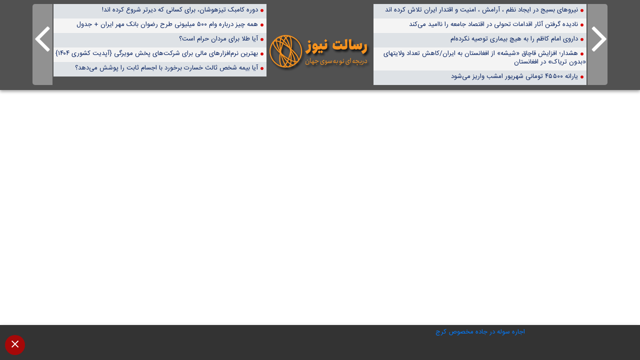

--- FILE ---
content_type: text/html; charset=UTF-8
request_url: https://resalatnews.com/449-%D9%85%D9%88%D8%B1%D8%AF-%D8%AD%D9%85%D9%84%D9%87-%D8%A8%D9%87-%D9%85%D8%B1%D8%A7%DA%A9%D8%B2-%D8%AF%D8%B1%D9%85%D8%A7%D9%86%DB%8C-%D8%AF%D8%B1-%D8%BA%D8%B2%D9%87/
body_size: 3575
content:
<!DOCTYPE HTML>
<html lang="fa">
<head>
    <meta charset="utf-8">
    <meta http-equiv="X-UA-Compatible" content="IE=edge">
    <meta name="viewport" content="width=device-width, initial-scale=1">
    <title>۴۴۹ مورد حمله به مراکز درمانی در غزه - رسالت نیوز</title>
    <meta http-equiv="Content-Type" content="text/html; charset=utf-8"/>
    <meta name="description" content="<p>به گزارش گروه بین‌الملل خبرگزاری فارس، «تدروس آدهانوم گبریسوس» مدیر کل سازمان بهداشت جهانی عنوان کرد که از ابتدای جنگ تاکنون بیش از ۴۴۹ حمله از سوی رژیم صهیونیستی به مراکز درمانی در غزه و کرانه باختری صورت گرفته است. به گزارش «میدل ایست مانیتور»، مدیر کل سازمان بهداشت جهانی عنوان کرده است که تحت</p>
"/>
    <meta name="keywords" content=""/>
    <meta http-equiv="CHARSET" content="utf-8"/>
    <meta name="Content-Language" content="persian, FA, فارسي"/>
    <meta name="language" content="persian, FA"/>
    <meta content="fa" http-equiv="Content-Language"/>
    <meta name="ROBOTS" content="index,follow"/>
    <meta property="og:site_name" content="رسالت نیوز" />
    <meta property="og:title" content="۴۴۹ مورد حمله به مراکز درمانی در غزه" />
    <meta property="og:description" content="<p>به گزارش گروه بین‌الملل خبرگزاری فارس، «تدروس آدهانوم گبریسوس» مدیر کل سازمان بهداشت جهانی عنوان کرد که از ابتدای جنگ تاکنون بیش از ۴۴۹ حمله از سوی رژیم صهیونیستی به مراکز درمانی در غزه و کرانه باختری صورت گرفته است. به گزارش «میدل ایست مانیتور»، مدیر کل سازمان بهداشت جهانی عنوان کرده است که تحت</p>
" />
    <meta property="og:url" content="https://resalatnews.com/449-%d9%85%d9%88%d8%b1%d8%af-%d8%ad%d9%85%d9%84%d9%87-%d8%a8%d9%87-%d9%85%d8%b1%d8%a7%da%a9%d8%b2-%d8%af%d8%b1%d9%85%d8%a7%d9%86%db%8c-%d8%af%d8%b1-%d8%ba%d8%b2%d9%87/"/>
    <meta property='og:type' content='Article'/>

    <link rel="canonical" href="https://resalatnews.com/449-%d9%85%d9%88%d8%b1%d8%af-%d8%ad%d9%85%d9%84%d9%87-%d8%a8%d9%87-%d9%85%d8%b1%d8%a7%da%a9%d8%b2-%d8%af%d8%b1%d9%85%d8%a7%d9%86%db%8c-%d8%af%d8%b1-%d8%ba%d8%b2%d9%87/" />
    <link rel="stylesheet" type="text/css" media="screen" href="https://resalatnews.com/wp-content/themes/bamdad/css/iframe/bootstrap.min.css" />
    <script src="https://resalatnews.com/wp-content/themes/bamdad/css/iframe/bootstrap.min.js"></script>
    <script src="https://resalatnews.com/wp-content/themes/bamdad/js/jquery.min.js"></script>
    <link rel="stylesheet" type="text/css" media="screen" href="https://resalatnews.com/wp-content/themes/bamdad/css/iframe/style.css" />
    <!-- HTML5 shim and Respond.js for IE8 support of HTML5 elements and media queries -->
    <!-- WARNING: Respond.js doesn't work if you view the page via file:// -->
    <!--[if lt IE 9]>
    <script src="https://oss.maxcdn.com/html5shiv/3.7.2/html5shiv.min.js"></script>
    <script src="https://oss.maxcdn.com/respond/1.4.2/respond.min.js"></script>
    <![endif]-->
</head>
<body>
<div class="container-fluid header_site">
    <div class="row pt-2">
        <div class="col-lg-1 col-md-1 col-sm-1">
            <div class="next_news">
                <a href="https://resalatnews.com/%d9%82%d8%b7%d8%b1-%d8%ad%d9%85%d9%84%d8%a7%d8%aa-%d8%a7%d8%b3%d8%b1%d8%a7%d8%a6%db%8c%d9%84-%d9%85%d9%86%d8%ac%d8%b1-%d8%a8%d9%87-%d8%a8%d8%af%d8%aa%d8%b1-%d8%b4%d8%af%d9%86-%d9%81%d8%a7%d8%ac%d8%b9/" rel="next"></a>            </div>
        </div>
        <div class="frame_logo1 col-lg-12 col-md-12 col-sm-12 col-xs-4 col-sm-push-5 p-0 pt-4 d-none" align="center">
                        <a href="https://resalatnews.com">
                <img src="https://resalatnews.com/wp-content/uploads/2021/05/re-alat.png" alt="دریچه ای نو به سوی اخبار جهان" title="رسالت نیوز" />
            </a>
                    </div>
        <div class="col-lg-4 col-md-6 col-sm-12 item-live-news">
            <ul>
                                    <li class="linear_news">
                        <a target="_blank" title="نیروهای بسیج در ایجاد نظم ، آرامش ، امنیت و اقتدار ایران تلاش کرده اند" href="https://resalatnews.com/%d9%86%db%8c%d8%b1%d9%88%d9%87%d8%a7%db%8c-%d8%a8%d8%b3%db%8c%d8%ac-%d8%af%d8%b1-%d8%a7%db%8c%d8%ac%d8%a7%d8%af-%d9%86%d8%b8%d9%85-%d8%8c-%d8%a2%d8%b1%d8%a7%d9%85%d8%b4-%d8%8c-%d8%a7%d9%85%d9%86-2/">نیروهای بسیج در ایجاد نظم ، آرامش ، امنیت و اقتدار ایران تلاش کرده اند</a>
                    </li>
                                    <li class="linear_news">
                        <a target="_blank" title="نادیده گرفتن آثار اقدامات تحولی در اقتصاد جامعه را ناامید می‌کند" href="https://resalatnews.com/%d9%86%d8%a7%d8%af%db%8c%d8%af%d9%87-%da%af%d8%b1%d9%81%d8%aa%d9%86-%d8%a2%d8%ab%d8%a7%d8%b1-%d8%a7%d9%82%d8%af%d8%a7%d9%85%d8%a7%d8%aa-%d8%aa%d8%ad%d9%88%d9%84%db%8c-%d8%af%d8%b1-%d8%a7%d9%82%d8%aa/">نادیده گرفتن آثار اقدامات تحولی در اقتصاد جامعه را ناامید می‌کند</a>
                    </li>
                                    <li class="linear_news">
                        <a target="_blank" title="داروی امام کاظم را به هیچ بیماری توصیه نکرده‌ام" href="https://resalatnews.com/%d8%af%d8%a7%d8%b1%d9%88%db%8c-%d8%a7%d9%85%d8%a7%d9%85-%da%a9%d8%a7%d8%b8%d9%85-%d8%b1%d8%a7-%d8%a8%d9%87-%d9%87%db%8c%da%86-%d8%a8%db%8c%d9%85%d8%a7%d8%b1%db%8c-%d8%aa%d9%88%d8%b5%db%8c%d9%87-%d9%86/">داروی امام کاظم را به هیچ بیماری توصیه نکرده‌ام</a>
                    </li>
                                    <li class="linear_news">
                        <a target="_blank" title="هشدار؛ افزایش قاچاق «شیشه» از افغانستان به ایران/کاهش تعداد ولایتهای «بدون تریاک» در افغانستان " href="https://resalatnews.com/%d9%87%d8%b4%d8%af%d8%a7%d8%b1%d8%9b-%d8%a7%d9%81%d8%b2%d8%a7%db%8c%d8%b4-%d9%82%d8%a7%da%86%d8%a7%d9%82-%d8%b4%db%8c%d8%b4%d9%87-%d8%a7%d8%b2-%d8%a7%d9%81%d8%ba%d8%a7%d9%86%d8%b3%d8%aa/">هشدار؛ افزایش قاچاق «شیشه» از افغانستان به ایران/کاهش تعداد ولایتهای «بدون تریاک» در افغانستان </a>
                    </li>
                                    <li class="linear_news">
                        <a target="_blank" title="یارانه ۴۵۵۰۰ تومانی شهریور امشب واریز می‌شود" href="https://resalatnews.com/%db%8c%d8%a7%d8%b1%d8%a7%d9%86%d9%87-45500-%d8%aa%d9%88%d9%85%d8%a7%d9%86%db%8c-%d8%b4%d9%87%d8%b1%db%8c%d9%88%d8%b1-%d8%a7%d9%85%d8%b4%d8%a8-%d9%88%d8%a7%d8%b1%db%8c%d8%b2-%d9%85%db%8c%e2%80%8c%d8%b4/">یارانه ۴۵۵۰۰ تومانی شهریور امشب واریز می‌شود</a>
                    </li>
                            </ul>
        </div>
        <div class="frame_logo col-lg-2 col-md-2 col-sm-2 col-xs-4 col-sm-push-5 p-0 pt-4" align="center">
                            <a href="https://resalatnews.com">
                    <img src="https://resalatnews.com/wp-content/uploads/2021/05/re-alat.png" alt="دریچه ای نو به سوی اخبار جهان" title="رسالت نیوز" />
                </a>
                    </div>
        <div class="col-lg-4 col-md-6 col-sm-12 item-live-news">
            <ul>
                                        <li class="linear_news">
                            <a target="_blank" title="دوره کامبک تیزهوشان، برای کسانی که دیرتر شروع کرده اند!" href="https://resalatnews.com/%d8%af%d9%88%d8%b1%d9%87-%da%a9%d8%a7%d9%85%d8%a8%da%a9-%d8%aa%db%8c%d8%b2%d9%87%d9%88%d8%b4%d8%a7%d9%86/">دوره کامبک تیزهوشان، برای کسانی که دیرتر شروع کرده اند!</a>
                        </li>
                                            <li class="linear_news">
                            <a target="_blank" title="همه چیز درباره وام ۵۰۰ میلیونی طرح رضوان بانک مهر ایران + جدول" href="https://resalatnews.com/%d9%87%d9%85%d9%87-%da%86%db%8c%d8%b2-%d8%af%d8%b1%d8%a8%d8%a7%d8%b1%d9%87-%d9%88%d8%a7%d9%85-%db%b5%db%b0%db%b0-%d9%85%db%8c%d9%84%db%8c%d9%88%d9%86%db%8c/">همه چیز درباره وام ۵۰۰ میلیونی طرح رضوان بانک مهر ایران + جدول</a>
                        </li>
                                            <li class="linear_news">
                            <a target="_blank" title="آیا طلا برای مردان حرام است؟" href="https://resalatnews.com/%d8%a2%db%8c%d8%a7-%d8%b7%d9%84%d8%a7-%d8%a8%d8%b1%d8%a7%db%8c-%d9%85%d8%b1%d8%af%d8%a7%d9%86-%d8%ad%d8%b1%d8%a7%d9%85-%d8%a7%d8%b3%d8%aa%d8%9f/">آیا طلا برای مردان حرام است؟</a>
                        </li>
                                            <li class="linear_news">
                            <a target="_blank" title="بهترین نرم‌افزارهای مالی برای شرکت‌های پخش مویرگی {آپدیت کشوری ۱۴۰۴}" href="https://resalatnews.com/%d8%a8%d9%87%d8%aa%d8%b1%db%8c%d9%86-%d9%86%d8%b1%d9%85%d8%a7%d9%81%d8%b2%d8%a7%d8%b1%d9%87%d8%a7%db%8c-%d9%85%d8%a7%d9%84%db%8c-%d8%a8%d8%b1%d8%a7%db%8c-%d8%b4%d8%b1%da%a9%d8%aa/">بهترین نرم‌افزارهای مالی برای شرکت‌های پخش مویرگی {آپدیت کشوری ۱۴۰۴}</a>
                        </li>
                                            <li class="linear_news">
                            <a target="_blank" title="آیا بیمه شخص ثالث خسارت برخورد با اجسام ثابت را پوشش می‌دهد؟" href="https://resalatnews.com/%d8%a8%db%8c%d9%85%d9%87-%d8%b4%d8%ae%d8%b5-%d8%ab%d8%a7%d9%84%d8%ab-%d8%ae%d8%b3%d8%a7%d8%b1%d8%aa-%d8%a8%d8%b1%d8%ae%d9%88%d8%b1%d8%af-%d8%a8%d8%a7-%d8%a7%d8%ac%d8%b3%d8%a7%d9%85/">آیا بیمه شخص ثالث خسارت برخورد با اجسام ثابت را پوشش می‌دهد؟</a>
                        </li>
                                </ul>
        </div>
        <div class="col-lg-1 col-md-1 col-sm-1">
            <div class="Previous_news">
                <a href="https://resalatnews.com/%d8%a7%d9%84%d9%82%d8%b3%d8%a7%d9%85-%d8%a7%d8%b3%d8%b1%d8%a7%db%8c-%d8%a7%d8%b3%d8%b1%d8%a7%d8%a6%db%8c%d9%84%db%8c-%d9%81%d9%82%d8%b7-%d8%a8%d8%a7-%d8%b4%d8%b1%d9%88%d8%b7-%d9%85%d8%a7-%d8%a2%d8%b2/" rel="prev"></a>            </div>
        </div>
    </div>
</div>
<a href="#" title="باز کردن منو" class="opener"><span class="inner"></span></a>
<div class="ads_header" id="ads_header">
    <div class="container-fluid">
        <div class="row">
            <div class="col-lg-12 col-md-12 col-sm-12 col-xs-12">
                <div class="row">
                    <div class="col-lg-6 col-md-6 col-sm-12 col-xs-12" align="center">
						<p>
							<a href="https://www.tamsule.com/dastehbandi_melkseo/rent-jadeh-makhsus/" target="_blank">اجاره سوله در جاده مخصوص کرج</a>
						</p>
                        <!-- Sidebar Bottom Iframe A -->
                                                <!-- Sidebar Bottom Iframe A -->
                    </div>
                    <div class="col-lg-6 col-md-6 col-sm-12 col-xs-12" align="center">
                        <!-- Sidebar Bottom Iframe A -->
                                                <!-- Sidebar Bottom Iframe A -->
                    </div>
                </div>
            </div>
        </div>
        <div>
            <a id="remove-frame" title="جمع منو" href="#"></a>
        </div>
    </div>
</div>
<iframe  id="myframe" name="myframe" src="
https://farsnews.ir/news/14020919000886/449-%D9%85%D9%88%D8%B1%D8%AF-%D8%AD%D9%85%D9%84%D9%87-%D8%A8%D9%87-%D9%85%D8%B1%D8%A7%DA%A9%D8%B2-%D8%AF%D8%B1%D9%85%D8%A7%D9%86%DB%8C-%D8%AF%D8%B1-%D8%BA%D8%B2%D9%87" height="78%" style="width:100%;overflow:visible;height:78%" frameborder="0" sandbox="allow-same-origin allow-scripts allow-top-navigation allow-forms allow-popups" title="۴۴۹ مورد حمله به مراکز درمانی در غزه" ></iframe>

<!--[if IE 7]>
<script type="text/javascript">
    document.getElementById('myframe').style.height='600px';
</script>
<![endif]-->

<!--[if IE 8]>
<script type="text/javascript">
    document.getElementById('myframe').style.height=(document.documentElement.clientHeight/100*78)+'px';
</script>
<![endif]-->

<!--[if IE 9]>
<script type="text/javascript">
    document.getElementById('myframe').style.height=(document.documentElement.clientHeight/100*78)+'px';
</script>
<![endif]-->

<!--[if IE 10]>
<script type="text/javascript">
    document.getElementById('myframe').style.height=(document.documentElement.clientHeight/100*78)+'px';
</script>
<![endif]-->
<script>
    jQuery(function ($) {
//Close Button
        $('#remove-frame').on('click', function (event) {
            event.preventDefault();
            $(this).parents('#ads_header').slideUp(300);
            $('a.opener').addClass('show');
            $('#myframe').removeAttr('class').css({
                'margin-top': 0,
                'height': $(window).height() + 51
            });
        });
        $('a.opener').on('click', function (event) {
            event.preventDefault();
            $('#ads_header').slideDown(300);
            $('a.opener').removeClass('show');
            $('#myframe').removeAttr('class').css({
                'margin-top': 60,
                'height': $(window).height() - 51
            });
        });
    });
</script>
<script defer src="https://static.cloudflareinsights.com/beacon.min.js/vcd15cbe7772f49c399c6a5babf22c1241717689176015" integrity="sha512-ZpsOmlRQV6y907TI0dKBHq9Md29nnaEIPlkf84rnaERnq6zvWvPUqr2ft8M1aS28oN72PdrCzSjY4U6VaAw1EQ==" data-cf-beacon='{"version":"2024.11.0","token":"f2cde9547a104625ac19fc2f3c7bb27a","r":1,"server_timing":{"name":{"cfCacheStatus":true,"cfEdge":true,"cfExtPri":true,"cfL4":true,"cfOrigin":true,"cfSpeedBrain":true},"location_startswith":null}}' crossorigin="anonymous"></script>
</body>
</html>